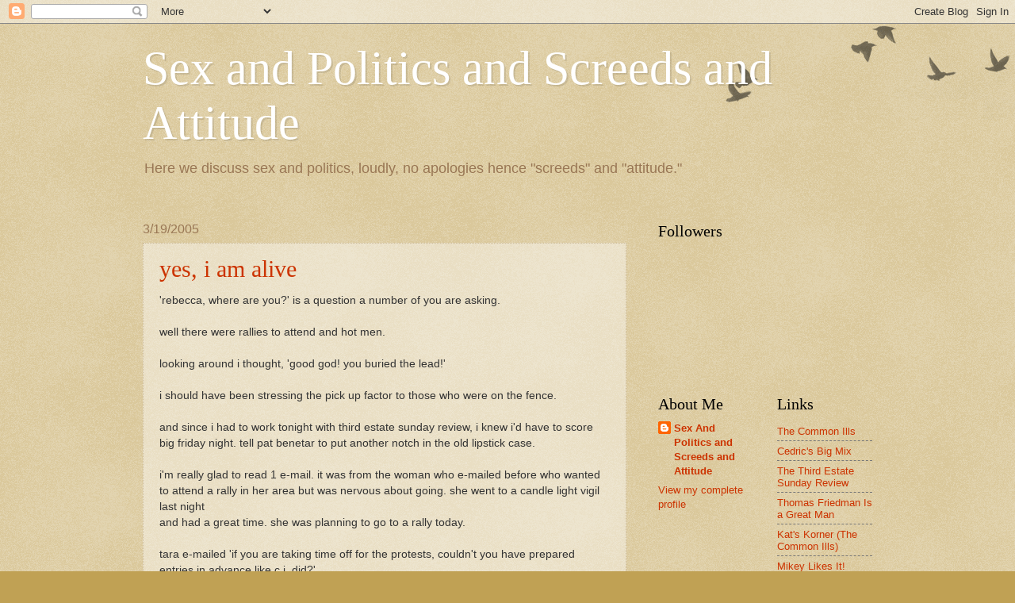

--- FILE ---
content_type: text/javascript; charset=UTF-8
request_url: https://sexandpoliticsandscreedsandattitude.blogspot.com/2005_03_13_archive.html?action=getFeed&widgetId=Feed1&widgetType=Feed&responseType=js&xssi_token=AOuZoY7WROb-j3CEgzybpMLSH7fUpzZGOw%3A1769115521498
body_size: 236
content:
try {
_WidgetManager._HandleControllerResult('Feed1', 'getFeed',{'status': 'ok', 'feed': {'entries': [{'title': 'that idiot pam da bimbo bondi', 'link': 'http://sexandpoliticsandscreedsandattitude.blogspot.com/2026/01/that-idiot-pam-da-bimbo-bondi.html', 'publishedDate': '2026-01-21T22:59:00.000-08:00', 'author': 'Sex And Politics and Screeds and Attitude'}, {'title': 'a victory in dallas and general hospital', 'link': 'http://sexandpoliticsandscreedsandattitude.blogspot.com/2026/01/a-victory-in-dallas-and-general-hospital.html', 'publishedDate': '2026-01-20T21:56:00.000-08:00', 'author': 'Sex And Politics and Screeds and Attitude'}, {'title': 'palm royale wraps up season 2', 'link': 'http://sexandpoliticsandscreedsandattitude.blogspot.com/2026/01/palm-royale-wraps-up-season-2.html', 'publishedDate': '2026-01-19T23:58:00.000-08:00', 'author': 'Sex And Politics and Screeds and Attitude'}, {'title': 'chump\x27s a crook (plus the verdict\x27s in on general hospital)', 'link': 'http://sexandpoliticsandscreedsandattitude.blogspot.com/2026/01/chumps-crook-plus-verdicts-in-on.html', 'publishedDate': '2026-01-16T21:24:00.000-08:00', 'author': 'Sex And Politics and Screeds and Attitude'}, {'title': 'so much happening on general hospital', 'link': 'http://sexandpoliticsandscreedsandattitude.blogspot.com/2026/01/so-much-happening-on-general-hospital.html', 'publishedDate': '2026-01-15T23:46:00.000-08:00', 'author': 'Sex And Politics and Screeds and Attitude'}], 'title': 'Sex and Politics and Screeds and Attitude'}});
} catch (e) {
  if (typeof log != 'undefined') {
    log('HandleControllerResult failed: ' + e);
  }
}
